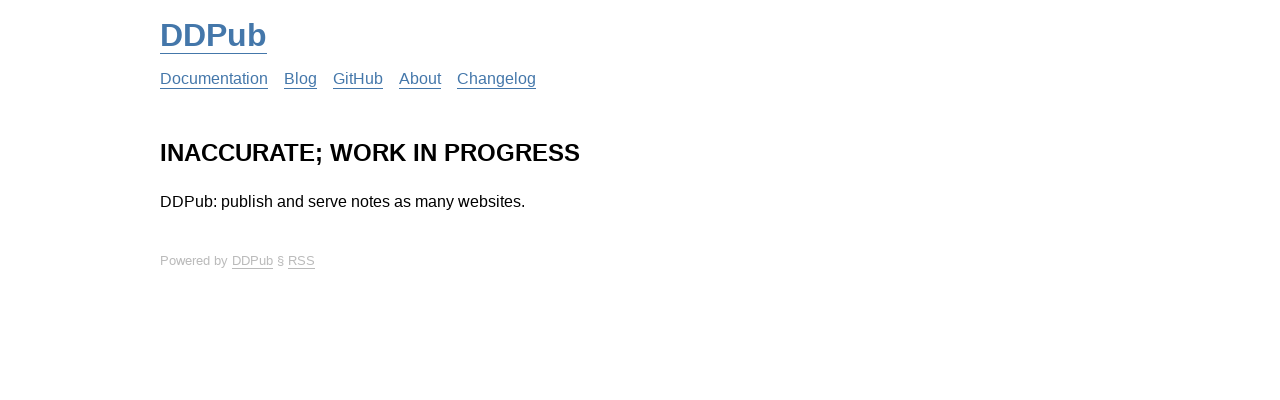

--- FILE ---
content_type: text/html; charset=utf-8
request_url: https://ddpub.org/
body_size: 1750
content:

<!DOCTYPE html>
<html lang="en-US" prefix="og: http://ogp.me/ns#">

<head>
    <meta name="viewport" content="width=device-width, initial-scale=1.0" />
    <title>INACCURATE; WORK IN PROGRESS - DDPub</title>
    
<meta property="og:title" content="INACCURATE; WORK IN PROGRESS" />
<meta property="og:type" content="website" />
<meta property="og:image" content="https://ddpub.org/og.jpg" />
<meta property="og:url" content="https://ddpub.org/" />
<meta property="og:locale" content="en-US" />
<meta property="og:site_name" content="DDPub" />
<meta name="twitter:card" content="summary" />

<meta name="twitter:site" content="@karabatov" />


    <link rel="stylesheet" type="text/css" href="/theme.css" />
    <link rel="icon" type="image/x-icon" href="/favicon.ico" />
    <link rel="alternate" type="application/rss+xml" title="DDPub" href="/rss.xml" />
    <!-- Google tag (gtag.js) -->
<script async src="https://www.googletagmanager.com/gtag/js?id=G-YB2YQLDWW6"></script>
<script>
  window.dataLayer = window.dataLayer || [];
  function gtag(){dataLayer.push(arguments);}
  gtag('js', new Date());

  gtag('config', 'G-YB2YQLDWW6');
</script>

</head>


<body>

<header>
<h1><a href="/">DDPub</a></h1>


<nav class="menu">
<a href="/tags/docs/">Documentation</a><a href="/tags/blog/">Blog</a><a href="https://github.com/karabatov/ddpub">GitHub</a><a href="/202309061921/">About</a><a href="/changelog/">Changelog</a>
</nav>


</header>

<main>

<article>
<h2><p>INACCURATE; WORK IN PROGRESS</p>
</h2>
<div class="post-content">
<p>DDPub: publish and serve notes as many websites.</p>

</div>
</article>

</main>

<footer>

<span>Powered by <a href="https://ddpub.org" target="_blank">DDPub</a>&nbsp;§&nbsp;<a href="/rss.xml">RSS</a></span>
</footer>

</body>

</html>


--- FILE ---
content_type: text/css
request_url: https://ddpub.org/theme.css
body_size: 3401
content:
/* https://personal.sron.nl/~pault/ */
:root {
   --white: #fff;
   --black: #000;
   --blue: #47a;
   --cyan: #6ce;
   --green: #283;
   --yellow: #cb4;
   --red: #e67;
   --purple: #a37;
   --grey: #bbb;

   --contrast-yellow: #da3;
   --contrast-red: #b56;
   --contrast-blue: #048;

   --pale-blue: #bce;
   --pale-cyan: #cef;
   --pale-green: #cda;
   --pale-yellow: #eeb;
   --pale-red: #fcc;
   --pale-grey: #ddd;

   --dark-blue: #225;
   --dark-cyan: #255;
   --dark-green: #252;
   --dark-yellow: #663;
   --dark-red: #633;
   --dark-grey: #555;

   --backgroundColor: var(--white);
   --textColor: var(--black);
   --linkColor: var(--blue);
   --footerColor: var(--grey);
   --blockquoteColor: var(--grey);
   --codeColor: var(--pale-yellow);
   --codeBackgroundColor: var(--contrast-blue);
   --tagForegroundColor: var(--white);
   --tagBackgroundColor: var(--blue);
   --metaTextColor: var(--black);

   --mainFontFamily: 'Helvetica Neue', arial, sans-serif;
   --monospaceFontFamily: monospace;
}

body {
   font-size: 1rem;
   margin: 0;
   padding: 0;
   background-color: var(--backgroundColor);
   font-family: var(--mainFontFamily);
   color: var(--textColor);
}

.post-content img {
   max-height: 85%;
   max-width: 75%;
   height: auto;
   display: block;
   margin: 0 auto;
}
 
a, a:visited {
   color: var(--linkColor);
   text-decoration: none;
   border-bottom-color: var(--linkColor);
   border-bottom-width: 1px;
   border-bottom-style: solid;
}

header h1 {
   display: block;
   font-size: 2rem;
   font-weight: bold;
   line-height: 2.4rem;
   margin: 1rem 0 1rem 0;
}

main h2 {
   display: block;
   font-size: 1.5rem;
   font-weight: bold;
   line-height: 2rem;
   margin: 0.85rem 0 0.85rem 0;
}

nav {
   display: flex;
   flex-wrap: wrap;
   margin: 0;
   padding: 0;
}

nav a {
   text-wrap: nowrap;
   margin-bottom: 0.5rem;
   margin-right: 1rem;
}

main blockquote {
   display: block;
   margin-block: 0;
   margin-inline: 0;
   padding-block-start: 0.5rem;
   padding-block-end: 0.5rem;
   padding-inline-start: 1.5rem;
   padding-inline-end: 1.5rem;
   border-left-style: solid;
   border-left-width: 3px;
   border-left-color: var(--blockquoteColor);
}

main pre code {
   font-family: var(--monospaceFontFamily);
   font-size: 1rem;
   line-height: 1.2rem;
   display: block;
   box-sizing: border-box;
   width: 100%;
   padding-block-start: 1rem;
   padding-block-end: 1rem;
   padding-inline-start: 1.5rem;
   padding-inline-end: 1.5rem;
   color: var(--codeColor);
   background-color: var(--codeBackgroundColor);
   overflow-x: scroll;
}

.post-content {
   margin: 0.5rem 0 1.5rem 0;
}

.post-meta {
   font-size: 0.8rem;
   line-height: 1.2rem;
   color: var(--metaTextColor);
   margin: 0 0 0.5rem 0;
}

.post-meta .tag {
   text-wrap: nowrap;
   margin-right: 0.6rem; 
   background-color: var(--tagBackgroundColor);
   color: var(--tagForegroundColor);
   padding: 0.4rem;
   border-radius: 0.3rem;
}

.post-item p {
   margin-bottom: 2pt;
}

header, main, footer {
   margin: 10pt 2% 30pt 2%;
   max-width: 96%;
}

footer {
   color: var(--footerColor);
   font-size: 0.8rem;
   line-height: 1.2rem;
}

footer a, footer a:visited {
   color: var(--footerColor);
   border-bottom-color: var(--footerColor);
}

@media screen and (min-width: 1024px) {
   header, main, footer {
      margin-left: auto;
      margin-right: auto;
      max-width: 960px;
   }
}

@supports (font: -apple-system-body) {
   html {
      font: -apple-system-body;
   }
}